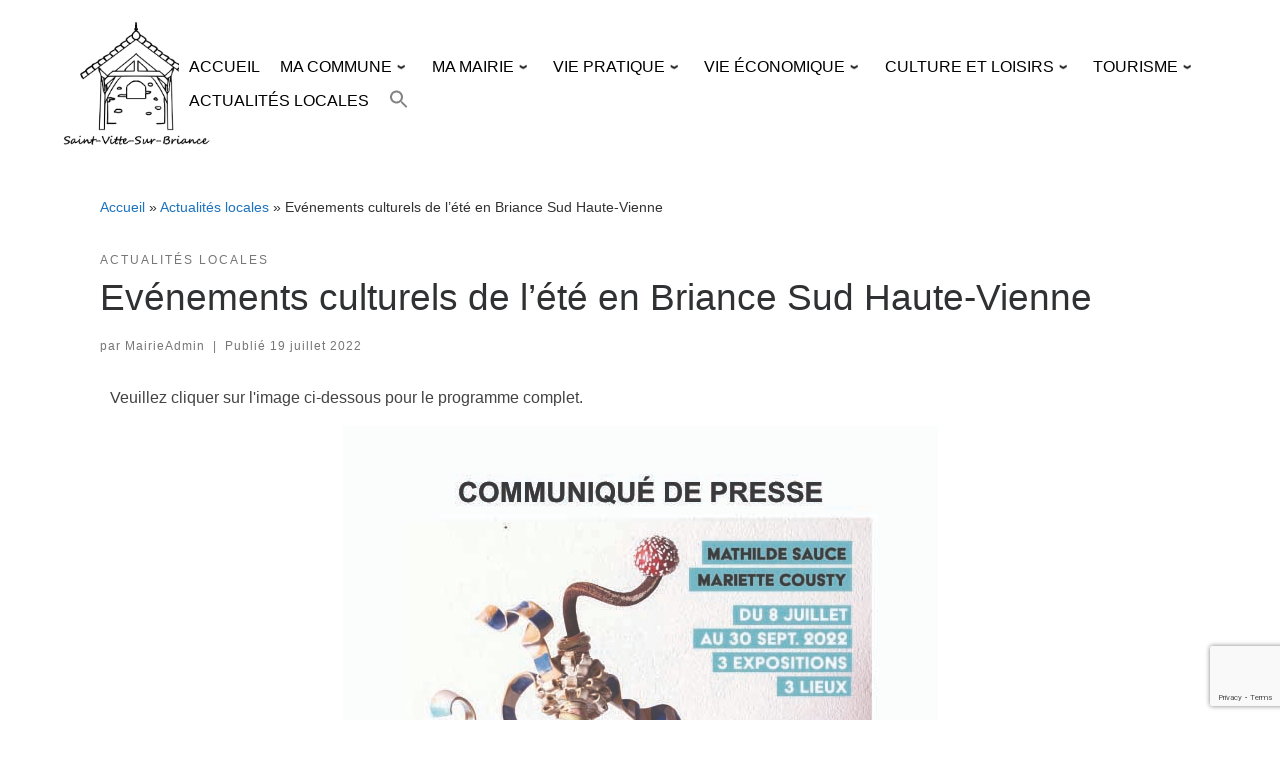

--- FILE ---
content_type: text/html; charset=utf-8
request_url: https://www.google.com/recaptcha/api2/anchor?ar=1&k=6LcbohUpAAAAALDmPAfOsqnTROtdvGHET792VO4r&co=aHR0cHM6Ly93d3cuc2FpbnR2aXR0ZXN1cmJyaWFuY2UuZnI6NDQz&hl=en&v=N67nZn4AqZkNcbeMu4prBgzg&size=invisible&anchor-ms=20000&execute-ms=30000&cb=epy1sksw9e7
body_size: 48724
content:
<!DOCTYPE HTML><html dir="ltr" lang="en"><head><meta http-equiv="Content-Type" content="text/html; charset=UTF-8">
<meta http-equiv="X-UA-Compatible" content="IE=edge">
<title>reCAPTCHA</title>
<style type="text/css">
/* cyrillic-ext */
@font-face {
  font-family: 'Roboto';
  font-style: normal;
  font-weight: 400;
  font-stretch: 100%;
  src: url(//fonts.gstatic.com/s/roboto/v48/KFO7CnqEu92Fr1ME7kSn66aGLdTylUAMa3GUBHMdazTgWw.woff2) format('woff2');
  unicode-range: U+0460-052F, U+1C80-1C8A, U+20B4, U+2DE0-2DFF, U+A640-A69F, U+FE2E-FE2F;
}
/* cyrillic */
@font-face {
  font-family: 'Roboto';
  font-style: normal;
  font-weight: 400;
  font-stretch: 100%;
  src: url(//fonts.gstatic.com/s/roboto/v48/KFO7CnqEu92Fr1ME7kSn66aGLdTylUAMa3iUBHMdazTgWw.woff2) format('woff2');
  unicode-range: U+0301, U+0400-045F, U+0490-0491, U+04B0-04B1, U+2116;
}
/* greek-ext */
@font-face {
  font-family: 'Roboto';
  font-style: normal;
  font-weight: 400;
  font-stretch: 100%;
  src: url(//fonts.gstatic.com/s/roboto/v48/KFO7CnqEu92Fr1ME7kSn66aGLdTylUAMa3CUBHMdazTgWw.woff2) format('woff2');
  unicode-range: U+1F00-1FFF;
}
/* greek */
@font-face {
  font-family: 'Roboto';
  font-style: normal;
  font-weight: 400;
  font-stretch: 100%;
  src: url(//fonts.gstatic.com/s/roboto/v48/KFO7CnqEu92Fr1ME7kSn66aGLdTylUAMa3-UBHMdazTgWw.woff2) format('woff2');
  unicode-range: U+0370-0377, U+037A-037F, U+0384-038A, U+038C, U+038E-03A1, U+03A3-03FF;
}
/* math */
@font-face {
  font-family: 'Roboto';
  font-style: normal;
  font-weight: 400;
  font-stretch: 100%;
  src: url(//fonts.gstatic.com/s/roboto/v48/KFO7CnqEu92Fr1ME7kSn66aGLdTylUAMawCUBHMdazTgWw.woff2) format('woff2');
  unicode-range: U+0302-0303, U+0305, U+0307-0308, U+0310, U+0312, U+0315, U+031A, U+0326-0327, U+032C, U+032F-0330, U+0332-0333, U+0338, U+033A, U+0346, U+034D, U+0391-03A1, U+03A3-03A9, U+03B1-03C9, U+03D1, U+03D5-03D6, U+03F0-03F1, U+03F4-03F5, U+2016-2017, U+2034-2038, U+203C, U+2040, U+2043, U+2047, U+2050, U+2057, U+205F, U+2070-2071, U+2074-208E, U+2090-209C, U+20D0-20DC, U+20E1, U+20E5-20EF, U+2100-2112, U+2114-2115, U+2117-2121, U+2123-214F, U+2190, U+2192, U+2194-21AE, U+21B0-21E5, U+21F1-21F2, U+21F4-2211, U+2213-2214, U+2216-22FF, U+2308-230B, U+2310, U+2319, U+231C-2321, U+2336-237A, U+237C, U+2395, U+239B-23B7, U+23D0, U+23DC-23E1, U+2474-2475, U+25AF, U+25B3, U+25B7, U+25BD, U+25C1, U+25CA, U+25CC, U+25FB, U+266D-266F, U+27C0-27FF, U+2900-2AFF, U+2B0E-2B11, U+2B30-2B4C, U+2BFE, U+3030, U+FF5B, U+FF5D, U+1D400-1D7FF, U+1EE00-1EEFF;
}
/* symbols */
@font-face {
  font-family: 'Roboto';
  font-style: normal;
  font-weight: 400;
  font-stretch: 100%;
  src: url(//fonts.gstatic.com/s/roboto/v48/KFO7CnqEu92Fr1ME7kSn66aGLdTylUAMaxKUBHMdazTgWw.woff2) format('woff2');
  unicode-range: U+0001-000C, U+000E-001F, U+007F-009F, U+20DD-20E0, U+20E2-20E4, U+2150-218F, U+2190, U+2192, U+2194-2199, U+21AF, U+21E6-21F0, U+21F3, U+2218-2219, U+2299, U+22C4-22C6, U+2300-243F, U+2440-244A, U+2460-24FF, U+25A0-27BF, U+2800-28FF, U+2921-2922, U+2981, U+29BF, U+29EB, U+2B00-2BFF, U+4DC0-4DFF, U+FFF9-FFFB, U+10140-1018E, U+10190-1019C, U+101A0, U+101D0-101FD, U+102E0-102FB, U+10E60-10E7E, U+1D2C0-1D2D3, U+1D2E0-1D37F, U+1F000-1F0FF, U+1F100-1F1AD, U+1F1E6-1F1FF, U+1F30D-1F30F, U+1F315, U+1F31C, U+1F31E, U+1F320-1F32C, U+1F336, U+1F378, U+1F37D, U+1F382, U+1F393-1F39F, U+1F3A7-1F3A8, U+1F3AC-1F3AF, U+1F3C2, U+1F3C4-1F3C6, U+1F3CA-1F3CE, U+1F3D4-1F3E0, U+1F3ED, U+1F3F1-1F3F3, U+1F3F5-1F3F7, U+1F408, U+1F415, U+1F41F, U+1F426, U+1F43F, U+1F441-1F442, U+1F444, U+1F446-1F449, U+1F44C-1F44E, U+1F453, U+1F46A, U+1F47D, U+1F4A3, U+1F4B0, U+1F4B3, U+1F4B9, U+1F4BB, U+1F4BF, U+1F4C8-1F4CB, U+1F4D6, U+1F4DA, U+1F4DF, U+1F4E3-1F4E6, U+1F4EA-1F4ED, U+1F4F7, U+1F4F9-1F4FB, U+1F4FD-1F4FE, U+1F503, U+1F507-1F50B, U+1F50D, U+1F512-1F513, U+1F53E-1F54A, U+1F54F-1F5FA, U+1F610, U+1F650-1F67F, U+1F687, U+1F68D, U+1F691, U+1F694, U+1F698, U+1F6AD, U+1F6B2, U+1F6B9-1F6BA, U+1F6BC, U+1F6C6-1F6CF, U+1F6D3-1F6D7, U+1F6E0-1F6EA, U+1F6F0-1F6F3, U+1F6F7-1F6FC, U+1F700-1F7FF, U+1F800-1F80B, U+1F810-1F847, U+1F850-1F859, U+1F860-1F887, U+1F890-1F8AD, U+1F8B0-1F8BB, U+1F8C0-1F8C1, U+1F900-1F90B, U+1F93B, U+1F946, U+1F984, U+1F996, U+1F9E9, U+1FA00-1FA6F, U+1FA70-1FA7C, U+1FA80-1FA89, U+1FA8F-1FAC6, U+1FACE-1FADC, U+1FADF-1FAE9, U+1FAF0-1FAF8, U+1FB00-1FBFF;
}
/* vietnamese */
@font-face {
  font-family: 'Roboto';
  font-style: normal;
  font-weight: 400;
  font-stretch: 100%;
  src: url(//fonts.gstatic.com/s/roboto/v48/KFO7CnqEu92Fr1ME7kSn66aGLdTylUAMa3OUBHMdazTgWw.woff2) format('woff2');
  unicode-range: U+0102-0103, U+0110-0111, U+0128-0129, U+0168-0169, U+01A0-01A1, U+01AF-01B0, U+0300-0301, U+0303-0304, U+0308-0309, U+0323, U+0329, U+1EA0-1EF9, U+20AB;
}
/* latin-ext */
@font-face {
  font-family: 'Roboto';
  font-style: normal;
  font-weight: 400;
  font-stretch: 100%;
  src: url(//fonts.gstatic.com/s/roboto/v48/KFO7CnqEu92Fr1ME7kSn66aGLdTylUAMa3KUBHMdazTgWw.woff2) format('woff2');
  unicode-range: U+0100-02BA, U+02BD-02C5, U+02C7-02CC, U+02CE-02D7, U+02DD-02FF, U+0304, U+0308, U+0329, U+1D00-1DBF, U+1E00-1E9F, U+1EF2-1EFF, U+2020, U+20A0-20AB, U+20AD-20C0, U+2113, U+2C60-2C7F, U+A720-A7FF;
}
/* latin */
@font-face {
  font-family: 'Roboto';
  font-style: normal;
  font-weight: 400;
  font-stretch: 100%;
  src: url(//fonts.gstatic.com/s/roboto/v48/KFO7CnqEu92Fr1ME7kSn66aGLdTylUAMa3yUBHMdazQ.woff2) format('woff2');
  unicode-range: U+0000-00FF, U+0131, U+0152-0153, U+02BB-02BC, U+02C6, U+02DA, U+02DC, U+0304, U+0308, U+0329, U+2000-206F, U+20AC, U+2122, U+2191, U+2193, U+2212, U+2215, U+FEFF, U+FFFD;
}
/* cyrillic-ext */
@font-face {
  font-family: 'Roboto';
  font-style: normal;
  font-weight: 500;
  font-stretch: 100%;
  src: url(//fonts.gstatic.com/s/roboto/v48/KFO7CnqEu92Fr1ME7kSn66aGLdTylUAMa3GUBHMdazTgWw.woff2) format('woff2');
  unicode-range: U+0460-052F, U+1C80-1C8A, U+20B4, U+2DE0-2DFF, U+A640-A69F, U+FE2E-FE2F;
}
/* cyrillic */
@font-face {
  font-family: 'Roboto';
  font-style: normal;
  font-weight: 500;
  font-stretch: 100%;
  src: url(//fonts.gstatic.com/s/roboto/v48/KFO7CnqEu92Fr1ME7kSn66aGLdTylUAMa3iUBHMdazTgWw.woff2) format('woff2');
  unicode-range: U+0301, U+0400-045F, U+0490-0491, U+04B0-04B1, U+2116;
}
/* greek-ext */
@font-face {
  font-family: 'Roboto';
  font-style: normal;
  font-weight: 500;
  font-stretch: 100%;
  src: url(//fonts.gstatic.com/s/roboto/v48/KFO7CnqEu92Fr1ME7kSn66aGLdTylUAMa3CUBHMdazTgWw.woff2) format('woff2');
  unicode-range: U+1F00-1FFF;
}
/* greek */
@font-face {
  font-family: 'Roboto';
  font-style: normal;
  font-weight: 500;
  font-stretch: 100%;
  src: url(//fonts.gstatic.com/s/roboto/v48/KFO7CnqEu92Fr1ME7kSn66aGLdTylUAMa3-UBHMdazTgWw.woff2) format('woff2');
  unicode-range: U+0370-0377, U+037A-037F, U+0384-038A, U+038C, U+038E-03A1, U+03A3-03FF;
}
/* math */
@font-face {
  font-family: 'Roboto';
  font-style: normal;
  font-weight: 500;
  font-stretch: 100%;
  src: url(//fonts.gstatic.com/s/roboto/v48/KFO7CnqEu92Fr1ME7kSn66aGLdTylUAMawCUBHMdazTgWw.woff2) format('woff2');
  unicode-range: U+0302-0303, U+0305, U+0307-0308, U+0310, U+0312, U+0315, U+031A, U+0326-0327, U+032C, U+032F-0330, U+0332-0333, U+0338, U+033A, U+0346, U+034D, U+0391-03A1, U+03A3-03A9, U+03B1-03C9, U+03D1, U+03D5-03D6, U+03F0-03F1, U+03F4-03F5, U+2016-2017, U+2034-2038, U+203C, U+2040, U+2043, U+2047, U+2050, U+2057, U+205F, U+2070-2071, U+2074-208E, U+2090-209C, U+20D0-20DC, U+20E1, U+20E5-20EF, U+2100-2112, U+2114-2115, U+2117-2121, U+2123-214F, U+2190, U+2192, U+2194-21AE, U+21B0-21E5, U+21F1-21F2, U+21F4-2211, U+2213-2214, U+2216-22FF, U+2308-230B, U+2310, U+2319, U+231C-2321, U+2336-237A, U+237C, U+2395, U+239B-23B7, U+23D0, U+23DC-23E1, U+2474-2475, U+25AF, U+25B3, U+25B7, U+25BD, U+25C1, U+25CA, U+25CC, U+25FB, U+266D-266F, U+27C0-27FF, U+2900-2AFF, U+2B0E-2B11, U+2B30-2B4C, U+2BFE, U+3030, U+FF5B, U+FF5D, U+1D400-1D7FF, U+1EE00-1EEFF;
}
/* symbols */
@font-face {
  font-family: 'Roboto';
  font-style: normal;
  font-weight: 500;
  font-stretch: 100%;
  src: url(//fonts.gstatic.com/s/roboto/v48/KFO7CnqEu92Fr1ME7kSn66aGLdTylUAMaxKUBHMdazTgWw.woff2) format('woff2');
  unicode-range: U+0001-000C, U+000E-001F, U+007F-009F, U+20DD-20E0, U+20E2-20E4, U+2150-218F, U+2190, U+2192, U+2194-2199, U+21AF, U+21E6-21F0, U+21F3, U+2218-2219, U+2299, U+22C4-22C6, U+2300-243F, U+2440-244A, U+2460-24FF, U+25A0-27BF, U+2800-28FF, U+2921-2922, U+2981, U+29BF, U+29EB, U+2B00-2BFF, U+4DC0-4DFF, U+FFF9-FFFB, U+10140-1018E, U+10190-1019C, U+101A0, U+101D0-101FD, U+102E0-102FB, U+10E60-10E7E, U+1D2C0-1D2D3, U+1D2E0-1D37F, U+1F000-1F0FF, U+1F100-1F1AD, U+1F1E6-1F1FF, U+1F30D-1F30F, U+1F315, U+1F31C, U+1F31E, U+1F320-1F32C, U+1F336, U+1F378, U+1F37D, U+1F382, U+1F393-1F39F, U+1F3A7-1F3A8, U+1F3AC-1F3AF, U+1F3C2, U+1F3C4-1F3C6, U+1F3CA-1F3CE, U+1F3D4-1F3E0, U+1F3ED, U+1F3F1-1F3F3, U+1F3F5-1F3F7, U+1F408, U+1F415, U+1F41F, U+1F426, U+1F43F, U+1F441-1F442, U+1F444, U+1F446-1F449, U+1F44C-1F44E, U+1F453, U+1F46A, U+1F47D, U+1F4A3, U+1F4B0, U+1F4B3, U+1F4B9, U+1F4BB, U+1F4BF, U+1F4C8-1F4CB, U+1F4D6, U+1F4DA, U+1F4DF, U+1F4E3-1F4E6, U+1F4EA-1F4ED, U+1F4F7, U+1F4F9-1F4FB, U+1F4FD-1F4FE, U+1F503, U+1F507-1F50B, U+1F50D, U+1F512-1F513, U+1F53E-1F54A, U+1F54F-1F5FA, U+1F610, U+1F650-1F67F, U+1F687, U+1F68D, U+1F691, U+1F694, U+1F698, U+1F6AD, U+1F6B2, U+1F6B9-1F6BA, U+1F6BC, U+1F6C6-1F6CF, U+1F6D3-1F6D7, U+1F6E0-1F6EA, U+1F6F0-1F6F3, U+1F6F7-1F6FC, U+1F700-1F7FF, U+1F800-1F80B, U+1F810-1F847, U+1F850-1F859, U+1F860-1F887, U+1F890-1F8AD, U+1F8B0-1F8BB, U+1F8C0-1F8C1, U+1F900-1F90B, U+1F93B, U+1F946, U+1F984, U+1F996, U+1F9E9, U+1FA00-1FA6F, U+1FA70-1FA7C, U+1FA80-1FA89, U+1FA8F-1FAC6, U+1FACE-1FADC, U+1FADF-1FAE9, U+1FAF0-1FAF8, U+1FB00-1FBFF;
}
/* vietnamese */
@font-face {
  font-family: 'Roboto';
  font-style: normal;
  font-weight: 500;
  font-stretch: 100%;
  src: url(//fonts.gstatic.com/s/roboto/v48/KFO7CnqEu92Fr1ME7kSn66aGLdTylUAMa3OUBHMdazTgWw.woff2) format('woff2');
  unicode-range: U+0102-0103, U+0110-0111, U+0128-0129, U+0168-0169, U+01A0-01A1, U+01AF-01B0, U+0300-0301, U+0303-0304, U+0308-0309, U+0323, U+0329, U+1EA0-1EF9, U+20AB;
}
/* latin-ext */
@font-face {
  font-family: 'Roboto';
  font-style: normal;
  font-weight: 500;
  font-stretch: 100%;
  src: url(//fonts.gstatic.com/s/roboto/v48/KFO7CnqEu92Fr1ME7kSn66aGLdTylUAMa3KUBHMdazTgWw.woff2) format('woff2');
  unicode-range: U+0100-02BA, U+02BD-02C5, U+02C7-02CC, U+02CE-02D7, U+02DD-02FF, U+0304, U+0308, U+0329, U+1D00-1DBF, U+1E00-1E9F, U+1EF2-1EFF, U+2020, U+20A0-20AB, U+20AD-20C0, U+2113, U+2C60-2C7F, U+A720-A7FF;
}
/* latin */
@font-face {
  font-family: 'Roboto';
  font-style: normal;
  font-weight: 500;
  font-stretch: 100%;
  src: url(//fonts.gstatic.com/s/roboto/v48/KFO7CnqEu92Fr1ME7kSn66aGLdTylUAMa3yUBHMdazQ.woff2) format('woff2');
  unicode-range: U+0000-00FF, U+0131, U+0152-0153, U+02BB-02BC, U+02C6, U+02DA, U+02DC, U+0304, U+0308, U+0329, U+2000-206F, U+20AC, U+2122, U+2191, U+2193, U+2212, U+2215, U+FEFF, U+FFFD;
}
/* cyrillic-ext */
@font-face {
  font-family: 'Roboto';
  font-style: normal;
  font-weight: 900;
  font-stretch: 100%;
  src: url(//fonts.gstatic.com/s/roboto/v48/KFO7CnqEu92Fr1ME7kSn66aGLdTylUAMa3GUBHMdazTgWw.woff2) format('woff2');
  unicode-range: U+0460-052F, U+1C80-1C8A, U+20B4, U+2DE0-2DFF, U+A640-A69F, U+FE2E-FE2F;
}
/* cyrillic */
@font-face {
  font-family: 'Roboto';
  font-style: normal;
  font-weight: 900;
  font-stretch: 100%;
  src: url(//fonts.gstatic.com/s/roboto/v48/KFO7CnqEu92Fr1ME7kSn66aGLdTylUAMa3iUBHMdazTgWw.woff2) format('woff2');
  unicode-range: U+0301, U+0400-045F, U+0490-0491, U+04B0-04B1, U+2116;
}
/* greek-ext */
@font-face {
  font-family: 'Roboto';
  font-style: normal;
  font-weight: 900;
  font-stretch: 100%;
  src: url(//fonts.gstatic.com/s/roboto/v48/KFO7CnqEu92Fr1ME7kSn66aGLdTylUAMa3CUBHMdazTgWw.woff2) format('woff2');
  unicode-range: U+1F00-1FFF;
}
/* greek */
@font-face {
  font-family: 'Roboto';
  font-style: normal;
  font-weight: 900;
  font-stretch: 100%;
  src: url(//fonts.gstatic.com/s/roboto/v48/KFO7CnqEu92Fr1ME7kSn66aGLdTylUAMa3-UBHMdazTgWw.woff2) format('woff2');
  unicode-range: U+0370-0377, U+037A-037F, U+0384-038A, U+038C, U+038E-03A1, U+03A3-03FF;
}
/* math */
@font-face {
  font-family: 'Roboto';
  font-style: normal;
  font-weight: 900;
  font-stretch: 100%;
  src: url(//fonts.gstatic.com/s/roboto/v48/KFO7CnqEu92Fr1ME7kSn66aGLdTylUAMawCUBHMdazTgWw.woff2) format('woff2');
  unicode-range: U+0302-0303, U+0305, U+0307-0308, U+0310, U+0312, U+0315, U+031A, U+0326-0327, U+032C, U+032F-0330, U+0332-0333, U+0338, U+033A, U+0346, U+034D, U+0391-03A1, U+03A3-03A9, U+03B1-03C9, U+03D1, U+03D5-03D6, U+03F0-03F1, U+03F4-03F5, U+2016-2017, U+2034-2038, U+203C, U+2040, U+2043, U+2047, U+2050, U+2057, U+205F, U+2070-2071, U+2074-208E, U+2090-209C, U+20D0-20DC, U+20E1, U+20E5-20EF, U+2100-2112, U+2114-2115, U+2117-2121, U+2123-214F, U+2190, U+2192, U+2194-21AE, U+21B0-21E5, U+21F1-21F2, U+21F4-2211, U+2213-2214, U+2216-22FF, U+2308-230B, U+2310, U+2319, U+231C-2321, U+2336-237A, U+237C, U+2395, U+239B-23B7, U+23D0, U+23DC-23E1, U+2474-2475, U+25AF, U+25B3, U+25B7, U+25BD, U+25C1, U+25CA, U+25CC, U+25FB, U+266D-266F, U+27C0-27FF, U+2900-2AFF, U+2B0E-2B11, U+2B30-2B4C, U+2BFE, U+3030, U+FF5B, U+FF5D, U+1D400-1D7FF, U+1EE00-1EEFF;
}
/* symbols */
@font-face {
  font-family: 'Roboto';
  font-style: normal;
  font-weight: 900;
  font-stretch: 100%;
  src: url(//fonts.gstatic.com/s/roboto/v48/KFO7CnqEu92Fr1ME7kSn66aGLdTylUAMaxKUBHMdazTgWw.woff2) format('woff2');
  unicode-range: U+0001-000C, U+000E-001F, U+007F-009F, U+20DD-20E0, U+20E2-20E4, U+2150-218F, U+2190, U+2192, U+2194-2199, U+21AF, U+21E6-21F0, U+21F3, U+2218-2219, U+2299, U+22C4-22C6, U+2300-243F, U+2440-244A, U+2460-24FF, U+25A0-27BF, U+2800-28FF, U+2921-2922, U+2981, U+29BF, U+29EB, U+2B00-2BFF, U+4DC0-4DFF, U+FFF9-FFFB, U+10140-1018E, U+10190-1019C, U+101A0, U+101D0-101FD, U+102E0-102FB, U+10E60-10E7E, U+1D2C0-1D2D3, U+1D2E0-1D37F, U+1F000-1F0FF, U+1F100-1F1AD, U+1F1E6-1F1FF, U+1F30D-1F30F, U+1F315, U+1F31C, U+1F31E, U+1F320-1F32C, U+1F336, U+1F378, U+1F37D, U+1F382, U+1F393-1F39F, U+1F3A7-1F3A8, U+1F3AC-1F3AF, U+1F3C2, U+1F3C4-1F3C6, U+1F3CA-1F3CE, U+1F3D4-1F3E0, U+1F3ED, U+1F3F1-1F3F3, U+1F3F5-1F3F7, U+1F408, U+1F415, U+1F41F, U+1F426, U+1F43F, U+1F441-1F442, U+1F444, U+1F446-1F449, U+1F44C-1F44E, U+1F453, U+1F46A, U+1F47D, U+1F4A3, U+1F4B0, U+1F4B3, U+1F4B9, U+1F4BB, U+1F4BF, U+1F4C8-1F4CB, U+1F4D6, U+1F4DA, U+1F4DF, U+1F4E3-1F4E6, U+1F4EA-1F4ED, U+1F4F7, U+1F4F9-1F4FB, U+1F4FD-1F4FE, U+1F503, U+1F507-1F50B, U+1F50D, U+1F512-1F513, U+1F53E-1F54A, U+1F54F-1F5FA, U+1F610, U+1F650-1F67F, U+1F687, U+1F68D, U+1F691, U+1F694, U+1F698, U+1F6AD, U+1F6B2, U+1F6B9-1F6BA, U+1F6BC, U+1F6C6-1F6CF, U+1F6D3-1F6D7, U+1F6E0-1F6EA, U+1F6F0-1F6F3, U+1F6F7-1F6FC, U+1F700-1F7FF, U+1F800-1F80B, U+1F810-1F847, U+1F850-1F859, U+1F860-1F887, U+1F890-1F8AD, U+1F8B0-1F8BB, U+1F8C0-1F8C1, U+1F900-1F90B, U+1F93B, U+1F946, U+1F984, U+1F996, U+1F9E9, U+1FA00-1FA6F, U+1FA70-1FA7C, U+1FA80-1FA89, U+1FA8F-1FAC6, U+1FACE-1FADC, U+1FADF-1FAE9, U+1FAF0-1FAF8, U+1FB00-1FBFF;
}
/* vietnamese */
@font-face {
  font-family: 'Roboto';
  font-style: normal;
  font-weight: 900;
  font-stretch: 100%;
  src: url(//fonts.gstatic.com/s/roboto/v48/KFO7CnqEu92Fr1ME7kSn66aGLdTylUAMa3OUBHMdazTgWw.woff2) format('woff2');
  unicode-range: U+0102-0103, U+0110-0111, U+0128-0129, U+0168-0169, U+01A0-01A1, U+01AF-01B0, U+0300-0301, U+0303-0304, U+0308-0309, U+0323, U+0329, U+1EA0-1EF9, U+20AB;
}
/* latin-ext */
@font-face {
  font-family: 'Roboto';
  font-style: normal;
  font-weight: 900;
  font-stretch: 100%;
  src: url(//fonts.gstatic.com/s/roboto/v48/KFO7CnqEu92Fr1ME7kSn66aGLdTylUAMa3KUBHMdazTgWw.woff2) format('woff2');
  unicode-range: U+0100-02BA, U+02BD-02C5, U+02C7-02CC, U+02CE-02D7, U+02DD-02FF, U+0304, U+0308, U+0329, U+1D00-1DBF, U+1E00-1E9F, U+1EF2-1EFF, U+2020, U+20A0-20AB, U+20AD-20C0, U+2113, U+2C60-2C7F, U+A720-A7FF;
}
/* latin */
@font-face {
  font-family: 'Roboto';
  font-style: normal;
  font-weight: 900;
  font-stretch: 100%;
  src: url(//fonts.gstatic.com/s/roboto/v48/KFO7CnqEu92Fr1ME7kSn66aGLdTylUAMa3yUBHMdazQ.woff2) format('woff2');
  unicode-range: U+0000-00FF, U+0131, U+0152-0153, U+02BB-02BC, U+02C6, U+02DA, U+02DC, U+0304, U+0308, U+0329, U+2000-206F, U+20AC, U+2122, U+2191, U+2193, U+2212, U+2215, U+FEFF, U+FFFD;
}

</style>
<link rel="stylesheet" type="text/css" href="https://www.gstatic.com/recaptcha/releases/N67nZn4AqZkNcbeMu4prBgzg/styles__ltr.css">
<script nonce="5WHyxiRN7ZGQ_LBj11Dcpg" type="text/javascript">window['__recaptcha_api'] = 'https://www.google.com/recaptcha/api2/';</script>
<script type="text/javascript" src="https://www.gstatic.com/recaptcha/releases/N67nZn4AqZkNcbeMu4prBgzg/recaptcha__en.js" nonce="5WHyxiRN7ZGQ_LBj11Dcpg">
      
    </script></head>
<body><div id="rc-anchor-alert" class="rc-anchor-alert"></div>
<input type="hidden" id="recaptcha-token" value="[base64]">
<script type="text/javascript" nonce="5WHyxiRN7ZGQ_LBj11Dcpg">
      recaptcha.anchor.Main.init("[\x22ainput\x22,[\x22bgdata\x22,\x22\x22,\[base64]/[base64]/[base64]/bmV3IHJbeF0oY1swXSk6RT09Mj9uZXcgclt4XShjWzBdLGNbMV0pOkU9PTM/bmV3IHJbeF0oY1swXSxjWzFdLGNbMl0pOkU9PTQ/[base64]/[base64]/[base64]/[base64]/[base64]/[base64]/[base64]/[base64]\x22,\[base64]\\u003d\x22,\x22V8Ouwp3CrFZ1a8K1wrzCqMOnT8O3S8OBfXDDg8K8wqQOw4RHwqxZacO0w59rw6PCvcKSHMKdL0rCn8KKwozDi8KnR8OZCcOlw44LwpI5XFg5wpzDocOBwpDCph3DmMOvw5pSw5nDvkzCggZ/BsOLwrXDmAx7M2PCo3YpFsKGIMK6CcKqF0rDtC1QwrHCrcOwBFbCr2UNYMOhHcKZwr8TcW3DoANwwq/CnTp5wp/DkBw6Q8KhRMOZHmPCucO9wpzDtyzDunM3C8ONw53DgcO9LybClMKeBsO1w7AuRlzDg3sKw7TDsX0ww5x3wqVkwrHCqcK3wp7CiRAwwqjDtTsHEcKvPAMyX8OhCXtlwp8Qw4wSMTvDr2PClcOgw5N/w6nDnMOZw6BGw6F8w4hGwrXCisOWcMOsJANaHxvChcKXwr8nwpvDjMKLwo0CThFsXVU0w6FdSMOWw5UqfsKTUzlEwojCusOcw4XDrkdrwrgDwrjCoQ7DvB11NMKqw5nDqsKcwrxPGh3DuiLDnsKFwpRXwrQlw6VIwr8iwpslaBDCtQJxZjcyMMKKTEjDksO3KW/CoXMbAGRyw441wrDCoiEkwogUERrCnzVhw5TDuTVmw4jDvVHDjwksPsOnw6/DhmU/woHDjm9Nw6p/[base64]/Cn8KiBMOkPsKBw7h5Q2jCtA3Cllpdwqx6CsKiw47DvsKjAcKnSkLDs8OOScOEHsKBFUPCscOvw6jCqjzDqQVfwogoasKIwoAAw6HCtsOpCRDCv8OwwoEBPQxEw6Ewdg1Aw6RPdcOXwpzDscOsa3AfCg7Dp8KQw5nDhEnCo8OeWsKIKH/DvMKQGVDCuDNmJSVib8KTwr/[base64]/w6dgwqLDv8OdwpTCmhM3M8KSwrjCqMKIT8KyRjbDlB7Dk2jCq8O2TMKBw40mwp/DsDUFwrFEworCkDg9w5rDhxzDm8O6wpzDhMOqA8KgXE9ew5rDmBA/DsKiwrwiwot0wpJ/ChUCf8KTwqBSFBVOw6xNw6bCnXgYfcOrKyUTKmHCrkPDjhZ1wpxXw6nDmMOiHcK2ASpgZ8OMIsOOwpMvwpVFODPDhBdPIMKEaE7Dgy7Dh8OCwp4OYcKgZMOWwoNmwrxJw47DvzFEwocLwodPYcOcNVVyw4TCusKSLy/Dk8Olw650wp1ewq40XXPCjnrDiHLDig8nMjNwZcKFBsK5w4YoCTjDvMK/[base64]/[base64]/[base64]/DoMOqw5ofw7LDqETCo8Kkwr/DpxHDugEnw70CPFvDhGZ6w4XDg2HCoTXCmcOvwozCs8KSJsKnwo5gwrAJWkpeeXVpw69Jw4/DhXHDtsONwrDDusKlwoDDnsKzZXd3MQQ2AGpAXkDDtMKBwqMPw6toEsKSTcOzw7PCvcOUGcO7wpzCr3kiCsOuN0PCt0E8w7LDrS7CpUcYaMOOw7cnw53CmRxNGxHDrMKow6EmIsK3w5LDhMOpfcONwpEAdDfCsk/Dhhlfw4HCrVUUXMKDB3XDtCZEwr5ZeMKhIMKuOMOSXkQ/w60vw5JgwrYXw5phw7fDtSEfdE4DNMKFw7BGOsKjwpbDv8OyTsKzw57DjydCMMORM8KjVVzDkhRQwrcaw6zDpWRQEEFCw5PCim0hwrRzR8OAPcO8OicXOiRPwpLCnFRewpjCkE/CmUvDtcKNfHTCqH1zMcOvwrJUw74CLMO/MA8ofsOyYcKsw7pXw5sTYwlHX8Olw6vCkcOBA8KeHhPCo8K/ZcK0wqrDs8O5w7ZKw5/DisOKwqZKASRgw6rCgsOjaFrDjsOKfsODwr5zXsOFF28PYSvDp8K5CMKswpPCsMKJPGnCqDfDjmjCqjtrZMOPFcKfwr/[base64]/[base64]/DpGByHkTCq8O3w4XCscO/[base64]/DlcKMfcOWw7oaVcO5BcOBw5FUw6kYwo/[base64]/wr7CgUvDhivDicOsTcKNbV5CwrIQEBx3KcKIw5gXM8Oow5XCr8OMP1tldcKgwrDCm25cwp3CuCHCtiI4w4phEQMawpjDrmdjZ2HCvxRHw6/DrwzCpmARw5BwEsOKwoPDmULDvsKQw5ZVwqrCokwUwr5vdsOqZ8KtbcKtY1vDiitdIVAVA8O2Pygow5/[base64]/CgNGwo3DrCcAWUVkHhDDhUbDkgNoOhvCsMO7w6VOXMK1OjxCw4xmdsKxwrM8w7nCii9cWcOBwoFnfsKQwognHE9Xw4hNwoIww7LDu8K4w4zDmVddw4wnw6jDjh9lQcOowqpJcMKNJnDCpjjDg342X8KRY3fCmwxyBsK3OcKaw4jCpQHDvk0swpcxwr9Cw4Nqw7/DjMOLw4fDucK/ZQXDu30vGURIDjhDwpEYwoEkwrBZwpFUHBzCtDzCusKrwok/w6V4w5XCs3ocwpnCtynCmMOJw6bCg3zDnz/CkMOkCjlMDcOIw5N4wq7DpMKgwpAzwqFrw4ssZcKyw6jCqMOSD3DDk8OvwrduwpnCimshwqnDtMKEGAc1BC7ChgVhWMOGS1rDtMKhwqLCvhPDmMOPwpXCi8Otwq8BbsKWccK5AsOHwr/DuUJrwrkGwqXCrn9jEcKKcMKtVx7ChXNFFsKawpTDhsOaNyE7fh7CphvDvXDDmG5nPcO8W8KmUmXCjyfCuyXDsCLDtMOqZMO0wpTCkcOFwpJnODnDscOcN8O7wpLCu8K6OMKiUHZXfG3Cr8OwEsKuXlUuw4FYw7/DthRuw4vDi8K2wpY/w4QmCn8yXgl5wodjwrHCpHkpacKjw7bCvQAiDiDDoAB/AMOTbcO6VxHCk8OEwpI4NMKILA1xw7N5w7vChMOMFRXDqmXDp8KHN0gAw6TCj8Krw5nCu8Kxwr/[base64]/Cs8OGBsKMwrfCrQJ9wqk/Wy7CosKRw4DCi8KEDMOGQ3vDk8OBfD3Dk2/Dv8KZw4gPKsKdw63DkH7Dg8KdZylBEcKIT8KpwrbCscKHwp8Mw7DDlFcFwobDgsK2w7QAN8OXU8O3QnbCl8KZIsKAwqciGXw8XcKtw5NBw7hWQsKaMsKIw6HCmy3Cg8KBFsOkRlXDssO8TcK6M8Ocw6NmwojCksO6Zg46QcOAcRsAw4xiwpZjVzELZMO/TUFDWcKUMivDu3bCqMKEw7dnwq3ClcKGw5/CtsKyIC0Iw7NaNMKyBCXChcKDw6NfIA09woHDpRjCqjAZHMObwrNNwqVOQcK+YcO1wpXDgnlpdiIOfmzDhHvCn3XCmsOhwp7Dg8KQHcKHAVZCwpvDhScIKcK/w6bCkE8pKl3CpQ9uwoNGCMKpDCnDn8O4UcKsaSMnaA0fHsOTCTLDj8O9w6gkMls5woHCrG9Hwr3DssOuTjUcWS1Iw6tKwoTCksOfw6PCkRXCscOoCMOgw5HCtxLDl2zDig5FYsOfQSnDm8KeMMOdw5kKwrzDmGXChcKmw4Vuw4xiwrzDnlt7UMOgH3AmwoRLw5ocwr/CrQYoKcK/w7xVwq/Du8Oew4LCiw8IFDHDpcK7woZmw4nCgSp6QMO+X8KFw5tbwq0OYVvDj8OfwoTDmQJuw5nChGI3w6jDjko/[base64]/[base64]/wofCksOHORhrGDPDisOHw7lFAsKzwobDk8OJHcKbWMOlD8KQGgzChsKTwrbDhcOxJTYHcBXCsHFnwqvCljHCrsOfHsOeD8O/cmhXKMKaw7TDkMOzw4UNKcO8WsKUeMKjDMKKwq9mwogMw67DkXEzwoHDglBvwqvDrBN1w7bCiExCaHdcf8Krwrs1EcKVY8OLVcOED8OcZHQpwo1lDyDDtcOkwq/DlFbCj084w5B0H8OeJsKwwoTDt0lFccOew67CoTkow7XDlMOowrRIw7TCisKSEAnDicOSA2N/w4fDk8Kfw7wHwrkUw6LDswZFwqPDn2B5w6HCn8KVOsKAwoYgVsKnwpJdw78xw6rDqcO9w4dPG8OBw6vCgsKLw71owqLCh8OIw67DuVfCmhonNQrCmE1Afm0BG8OnIsOnw7oVw4BewpzDt0wkwr0wwp7DmCbCgMKJwqTDlcOiEcK4w6J5w7dAG0Q6L8O/w6BDw4HDicKNw63CrTLDnsKkCDJbEcOGCiEYQzQfCgfDtB4DwqfCiUMmOcKjEcO/w6jClV7CnG0nwok3b8OcAittw7QjQFDDiMK1wpNaw5BkJlHDtXpTUsKSw4xhGsO4OlHCq8O4woHDrnjDg8OpwrFpw5Rsc8OMbcKYw6rDtMKoZR3CoMONw47Ch8KSNSfCsgrDuhRZwpgdwqnCmsOiS2DDj3fCmcOrKG/CrMOWwpZFCMOew4o/[base64]/Ctn1ga2/[base64]/CsMO4NEJBF1fDncK2SzMcwqrCvibCo8KfwqJADgF9w6oXdsKqXMOdwrAAwo8iRMKFw6vClMKVRcO0wpU1EXvDvyhIGcOfJD3ChkN4wrzCiH5Uw54GGMOKb0LCu3nCt8OZZCvChlQQwp13bsK5FcKTVVclf0zCkkfCpcK8E1TCh2fDpUJXAcOzw5U6w6/Cv8KRCgY1Bko3IMOnw4zDmMO0wprDtn5kw6crTX/[base64]/CicK3w4UPZcOjwoHDvsO5w7rCrsKewqjDm3DCgQLDosK5egLCicONWEDDpcOtw7rDt3jDucK3QxDCuMKUPMK/[base64]/Crkxjw57Dn8KBMMK3VmPChnfDtXFfw5trwpYxI8Ojclp2wqzCu8OZwr7DvcOewonChMKdJ8KwO8KbwobCiMOCwrLDscKVdcO5wpMJw5xwfsOwwqnCtMOyw73CrMKJwoPCjlR0w5bCtiRUDAjDsRzCvCgjwp/CocOQacOqwr3DjMKxw5QvcBXDkUbCs8Ovw7DDpy5Nwp0kX8O3w7/CmcKqw4DCv8KaI8OADsK5w5/DkcK3w5TChgrCsnk+w5fCqirCj1Bmw6DCsBZYwrHDhUZZwoDCgEjDnUDDs8K5P8OyLsKdasKaw6AqwqrDkXbDr8O4wqEzwp8hZVBWwrFfLSouwqAlwrhww54Lw5nCpcOFZ8OUwojDucObMsO/NlFyMcKqIBPDkUjDiT7Cn8KtG8OrCcKlw41Mw6HCukTDvcOVwrPDkcK8fXpKwqAawq7Ds8K7wqEREXV6RMKPbQXCssO7aXHDh8KWSMO6cX/DnnUhQ8KVwrDCtDXDoMKqZ1kdwqMiw5gCwrJLHwZMwq9fwpnDuUl/W8OUSMKYw58YQkQ4IRLCgAUCwoHDtnrDiMORaUTDjMOiI8O7w4nDtsOgBsOZHMOOHU/Cp8OsLXFbw5cmAcOSPcO0wp3DoTsUBUnDoRIvwotEw44PXjZoO8KaZMOZwpwOw55zw59aRcOUwpRzwoFEeMK5M8KZwqwFw5rCkMOEGSQVRynCu8KMwoHCl8OPw6DDoMKzwoBlK0jDrMOBRMOtw7TDrAp9fcK8w6kULX3Ck8OdwpPDhSjDncOqM2/DuQjCqmZDBMOKGiTDlcOZw70rwr3DiWQQEHcgMcO2woUMdcKaw7Y4dF3CvcKxUHjDjMOiw6pQw5fDgcKHw59+RC4Dw4fCsmhfw6ZOfx4jw6TDlsOQw4fDjcKHw7YwwpDCtBIDwqLCvcK/OMOIw6JLR8OEAh/[base64]/[base64]/[base64]/w7HDrEvDjcKuwoPDvE5ew67DncKiJsOuK8KVaXJNB8KaMzxuCgvCvGlTw7V/IgtcDcOSw53Do3/Dpx7DsMOSHMOUQMOAwr7CnMKdwonCjG0gw5BUw68JS2QewprDrcK7JWYTVMO1wqJjXcK1wq/CnzLDlMKKEsKPMsKWScKOW8K9w7xRw60Iw6hMw6gEwr1IKyfDiVTCr054wrMGw7IWfwPCrsO2w4HCk8O0KDfDhSPDk8OmwrDCtBUWw7/Di8KwaMKKHcOTw6/Do0tRw5TCrSfDusKRwoPCi8O6V8KPMD12w4bCikZ+wr47wpdTO1BOUn3DrsOlw7dJbyoIw6fCgDLCiRzDhxxlFRR5Ij1RwoVxw4XCmsORwoTCjcKXZ8Onw5U1w7gDw7s9w7bDi8Ogwp7DgcOmKMOOCw0Ae398asOcw7lhw7wRwownwpzDkz0/ZFdqdcKjK8OvVRbCoMOQenxUw5TCu8OVwo7CoHPDlUXCr8ODwrDClsK0w6MxwrvDkcOxw4jCljxvKsKywozDqMKtw7IXZcO7w7/[base64]/d2HDr8OKFcO5w5jDmUnCrsO4wrESXcOzCBrCg8OtZERmEsKow4rCpwLDpcO4FEcKwrXDj0TCkMOUwo3Di8O0WwjDpcKgwpzCrijCsnYKwrnDqcKDwq5hw5guwrXDvcO+wqTDjgTDuMOIwrvDuUpXwo54w4dyw4/DlcKBYMKVwox1AMKMDMOpFh3Dn8KiwoQ7wqTCgxPCoWk3QA7DjRMtwpDClSAoaijCv3TCucORXsKwwrMIfDDDssKFETkMw4DCr8Ktw5rCkMO+WMODwoVlKknDqsOxZndhw7/Com/[base64]/CowRsdsOwwpJraS/DgcOufUcawq1/U8KVN8Oqbysvw60/[base64]/CiD1iwo4KwqDCl3XDvHF8PsKccnbCg8K3wpkzbhnDlBLCgxcXwpTDk8KXX8OJw6Vlw4bCp8K3XVoyGsOBw4bCr8K8c8OzTjvDm2lqc8KKw6PCt2Faw54kw6QLSWrCkMKFYBnCv0VGS8KOwp4uahfDqVvDmsOkw4LDgBnDrcOww75Ew7/DgDZlXFEzEHxVw7Ayw4HCvxjCriTDuXhlw7VpM20RCCHDmsOvaMO1w6APUyNUYUnDm8KLa3pKQGQXZMOpdsKJEC1gURfCqcOLDcKgPF1gYS5QeAIHwq/DiRMnCsKXwozCsCjCuCRxw60hwpU/Mkoyw6bCpXrCuRTDh8Kvw7Vlw4hSXsOvw7ANwp3CpcKxJnHDu8O3asKFKMKjw4jDh8Kxw4PCjR/DjDVPIS/Ck3FqFDrCicO2w5pvwp3DmcOiw4rDig87wrUjaF/DuigwwpnDpA7CkUN6w6XDhVXDhVnCnsKWw4o+LsODHcKgw5LDg8KyfVAEw5nDqsO1KxIlKMOaaCDDvTwLwqzDrExGZ8O/wot6KRnDnVJSw5XDp8OrwpYwwrNIwrfDmMO1wqdWK0XCsTpGwp1rw4LChMONacKqw7rDgMOrEk15w5I/HMKLKC/[base64]/[base64]/wpPCrD5fw5bCsE4pfcONfzldwr3DjBDCu8KCw5PCpsKgw4JiM8OZwpPChMKpCcOMwqMkwqPDrMOEwoPCkcKPMho3wpBydVLDglvCtlDCpmHDqGjDmcO1bDdWw5fCgnPCgVwFLSPCrMOlGcOBwo/Cq8KlFMKHw6jDucOXw6tRVG8gTQ4cbxosw7/Dm8OdwpXDkG0uHiRJwpbChghBf8OZCmNMR8OaJ38XdBjCncOrwo4obn7Ct0rCgE7Cq8ORVcOOw5obfMOnwrHDk0nCszbCjQvDmsKUAGU/wo5swofCpXjDpjo9w6pPNxkaesKTHsOPw7zCocKhV1jDkcKQX8OgwocVYcKuwqd3w7XDm0QmHsK8UDdsccOEwpNZw5vCuTfCsQJwMD7Dq8Ogwr86wr7DmXjDj8Kgw6cPw55OMw/CmiJqwrnCn8KHHsKqw5Nnw4kVVMO+ZVYEw5bCmibDn8ODw4Z6SFl2SG/CvCXCkQoWwq3DmA7Ci8OKYmDCicKWV0HCj8KDUARKw6fDvsKPwqzDvcKlAW4ZDsKpw7lLOntXwpUDHMK3W8Kwwrt0UMOpBBonRsObMcKXw5HCnMO/wp4oVsKyDi/CosODJBbCnMK2worCvEfCncKjDVJ3ScKzw7TDoSgWw6/CosKdc8OJw40BS8KzdjLCk8KgwqfDuD/CnBAZwqcnWVBeworCrS5kw6dAw67Cl8Kqw6jDtcOkS0giwq01wr5dAcKMZ1bCohLChh5Gw4DCv8KGAsOyY3RDw7NFwr7CqR4ybzcuDAZzwpTCq8KgJsOOwq7CvcKODEE/[base64]/Dt8ORwqN/w73CoWNdHsKhDMKTwrhWw7jCocOuwrDCscOlw4LCtcKPMVvCsl8lPMOdBg1iTcOcKsKAwobDr8OFViPCj1jDnATCpjNIwrZHw4g9fcOGwqrCsVk4PkBCw6QoIgtEwpLDgm9qw7E7w7Utwr9cL8OrTFE7wrPDh1/DksO5wpTCs8OFwqASEQjCthoPwrTCt8KowqEnwrVdw5XCp2/Cn0PCrsOwQcKtwpRIYxRQXcOjecK8ciB1VGxDPcOmTMO7dMO1w7tBLwkvw5rCmsOtbMKLOsOywrXDrcK1wp/[base64]/Dv8O4RCPCrkxyw7xhEcOqwrUlwq0bP8KPHsK4VxIWahUow4hpw5/DmjPCnURCw4LDhcOSUw1ldMO1wrDDkgZmw4BEeMOew5XDhcKmwrLClhrChVtJJHcERcOPMcOnJMKTVcKAwo0/wqATw7RVdcOvw6cMFcKASzBwRcO9w4kSw7LCl1ApeQEVw4dDwr3Cuyx1wp7DucORaSwHB8OoH1HCsQnCocKWT8OzJ0jCrknCtcKUUsKdw7FWw4DCisKONULCn8KhV0ZBwphuZALDvAvChxTDowLDrUtPw7w9w6xXw4k9w5Uxw57DrcKsQ8Khc8KXwoTChMOEw5B/[base64]/wrFow7FjaMO0BB/DimhREsKZw78KbRZiwo5vNcOsw7pow5XCk8OOwrtFAcOpwoECUcKpwrvDssKPwqzCiGxIwrvCqDM0OMKHN8KKRMKkw5Bhwoshw4Bfb1jCv8O2V3PClMO0F1Naw6PDjzIZSxPChsOUw7xZwrcsMzdxbcO6w6zDlnvDhsOnZsKRBsK5OcO/[base64]/ZEMew65iwqjCp8K9OwwWCGvDlnrCosKnwoPDoyEkw4Ucw5bDjDbChMKQw4jCuyRqw5Bnw7g/[base64]/CcKrKzfDsEvDuFxHwpzCk8O2wqrDuhLDocKXAivDpsKtwqTCmMO0Q0/[base64]/DqAtBw6XDgcOuwrxbwqzClXnChWjCr8KQTsKIIMOSw7Q/wqRYwo7Cj8OfT0BpUR/CvcKFw7hyw5TCoh4Vw516PMKywq7DhcOMMMKZwq3DkMKlw5w6w65YAk1Zwq8TDCXCqWjCgMO2HlvDk3jDqSAdB8Odw7DCo2sNwrXDj8K1LVssw4nDpsOvUcKzARfDiTvCohggwrNzW27DncONw6VOTGrDp0HDp8OUJB/Dj8O6AkVDB8KIGCZKwo/DhcOiYW0sw7JRUnkSw78jWArDssK8w6IHI8O4woLDkcOZDhHCl8Ofw6zDrErDqcO4w5MYw6gRPi3CicK0L8OlZDXCq8KXGmLCicOkwol2Uh45w6kjNxN3bsK7wrp+woLCkMObw4twXRHCqk8kwqZ4w7oJw7cHw4wLw6/Cm8O3w4IiSsKRCQ7Dr8KrwoZAwqbDgTbDrMOHw7s4F3hOw5PDt8Kew7FvKhp+w7nClXnClMO/VsKlw6fDqXNxwopsw5wnwqHCisKQw5BwTXTDpBzDrgPCm8KtEMK+wr4IwqfDh8OZJkHCjVnCmynCvV3Cv8OofsK9c8KjX0HDusOnw6XCpMOVFMKAw7/[base64]/[base64]/CmMK2wrHCtG86NMKYw7JNwrfCpcKEasOsAWTCmnHCqirCjzx4McKEJhPClMKew5JowpQEM8K/wqbCm23Cr8OiK17CqGsyE8OmLcKfOmnCgh/CsV3CmHhgZsOMwqLCsCdwMD8PUCM9RGM1wpJ7XAzDkw7DjMKmw7bCkUMedG/[base64]/CisKwwplow6LCkcONa8OUwphNwqR0wprDv0fDm8ORBSDDjMORwpDCicONRsKbw4Jmwq4ZVksiKDFSNVjDpkhVwowmw6rDrsKmw6TDrcOjD8OxwpYOLsKCf8KnwobCuEYWNDjCjSfDhXzDrsOiw7LDvsOfw4pfw64sJj/CqQTDpXfDmjTCrMOZw4NST8Orwp0+T8K3GsOVXMOBw6/CtMKfw6txwqQUw6vDjWhswpcDwqPCkCZyIcKwbMO9w5rCjsOmYkEpw7TCnBtNXCVBOjbDiMK1SsKsOwUYYcOEb8Kpwq/DjcODw6jDnMKyZ3HCnsONUcOwwrrCgMOPeGHDm3s3w4vCk8KIGgjCg8Obw5nDuFnCt8K9bcO6CMKrZMKWw7zDnMO/OMOEw5ciw6pheMKzw7Qdw6olR1w1w6VRw5rDvMOuwptNw5nCo8Ovwq11w47Dh1jCkcO0wpLDszsMZMKCwqXCllJLw6pFWsOPwqISJsKmNytUw5RFV8OdCEsPw5Aawrt2wpNiMA9XL0XCusObcl/CkhN3wr7Dg8KIw67DskbDl2TCgcKiw5wlw57CnnhrBcOqwq8hw5bCtivDkQDDqsKyw6TCnhPDjsOmwoHDqzHDisOpwqnCk8KEwqTDkF4iRsOcwp4Kw6fCmMOjeXfCisOjWWbDlivCgAFowpbDjBzCtl7Dh8KMQV/CgsKxw6dGQMOIPwo5EjDDkHRrwoB3JAjDsBzDqMO1w4MywpJZw7lhNcO1wo9KPsKPwrEmShgYw4fDnsO/PMOsaD8gw5VtWsOJwqNSPBpAw4rDh8K4w74OUyPCqsOkA8OnwrfCsMKjw53CgxHChsK5QSTDmhfCpDTDgSFaLsKowofCiRzCvF83EAvCtDQUw4vCpcO9fFYlw69/wpMqwp7DjcOQw5EtwqctwpXDpMKOD8OVDsKREcKywoLCo8KJwqceBsOoGUZNw5zCjcKia1xkQ3g4f1JrwqfCkXUQQ1giTDvDuj/Dkg7Cl3gQwrDCvAgAw5fDkwDCnMObw7EgXCcGMcKpCkbDv8KVwqg9ewLCv30tw4zDlcKlVMORPzbDvzcQw6c0wqMMCsObD8O6w6TCqsOLwrdgOS1bbHjDqx3DhgfDtsK5w7ljbMO7wp7DvlE3eVXDk0XDrsK0w5TDlBQTw4XCtsObDsOeAWMEw7HCiX8jwodwCsOiwo/CtjfChcK6woFnNMOPw4nClQDDoHHDjsKwMgJfwrErakF2TsKxwrMKIX3Ch8KTw5tlwpLDncKRbRoEwrh9wqDDj8KScTwAeMKQDXZlwr80wrbDiHseM8KTw4sXOj5/[base64]/w4bDusO9w5zDtAk3w5rDrMO/[base64]/Ds1J1GcKeYWsqRcKQwopsOXnDv8KuwrlMajMTwqNBMsKDwqYeOMOswqPCqyNwXnYLw7QRwrg+MXcbdsOQI8KcCTbDp8ODwpXCoWhXH8KJeHwIwrHDpsK/NcKJVMKvwqtWwrLCmjEewpU5UhHDjEwEw5kHEX/ClcORbzdiRGfDv8KkYgLCg3/DgUFgDBBqw7zDs2PDuTFYwo/[base64]/DlF/Dil3Dp2F2QcOGa8OEwqtZw5zDmyjDqcO6FMOrw4YFZWwbwpc+wrY5McKmw68/Z10Ow5XDg3IwRcKfThLCoEd9wooHKTDCmsKLDMO4w7vCsjVMw5PCpcOPKiLDkg9Lw7cWQcOCBMOYAldRKMOvw5jDssOSOyI/YBAMwrDCui7CkE3DvcOwSG8nD8KuPsO3woxODcOZw6rCngzDqhbCrhbCikNCwrFxantUw47CssO3RD/Do8Kqw4rDonM3wrECw4fDmQvChMOTEsKHwqHDtcK5w7LCqSvDt8OZwrdBM3DDr8OcwoTDtDgMw5pRKQ3Dpjxtd8KSw5/DgEVUwr51IWHCo8KjdTxhVHgIw7/CkcODYnDDgQF9wosgw5vCj8Ohc8KWCcKKw4MJw7BoFsOkwrzClcKKFD/CtmLCtiwWwrnDhiVIM8OkewR2YHwVwonDpsKjYzYKBijCqsKvwpdVw7/CqMOYUsKKbMKrw4zCiCBHCFrDrD5OwqEtw4XDqcOrWxdkwp3CmlVJw4rCqMOETsOWLsOYYB8uw5XDjW/DjmnDp3MtX8KowrNFJQoUwpgOWSjCv1EKX8KnwpfCnENCw4zCmDHCpcOGwrXDuzDDsMKXMMOWwqnCpQrCkcOnw4nCuB/Cpj1Uw4hjwqAXPQrDp8O/w6HDmsOuU8OeQxPCucO+XBdqw7EBRgnDsQDCulkKTMOvaUPCsGXCvMKIw47DgsKZbEpjwrPDtsKpw5wXw6Iqw6nDgT7Cg8KIw6JMw5plw4lKwpZjP8KxN1PDhcKhwpzDlsOwZ8Khw4DDnH8VdMONW0rDi1RMSMKBGsOHw7l/X3Z2woI3woDCl8O7Q37DqcKxN8OnMcO/w5vCggx6V8Kswq1yO1vCkRPCiR3DosKdwrp0BVnCtsK4woLDuxxWd8KCw7bDi8Kof2zDkcO/woAiRzNRw5hLw6nCg8O3G8Oww77Cp8Knw4M8w7powoEuw6/CnMO0QMOqdHrCmsKsXGl5M3LCngZCRRzCgMKtYMOmwqQ8w7F0w6Nzw5DCssKAwqNmw7nCh8Kqw45Gw6jDsMOYwqV5O8OMG8OwesOJSEF3DRzDkcOGBcKBw6PDhsKZw7rCqFgUwoPDr2cTFXrCtm3Dul/Cu8OYBibCiMKQNVMiw5HCqMKAwqFsTMKuw7QKw64iwr9rHD5wMMKnwq5qw5/[base64]/woY/w7VQwo5EUiolAcKZKl7CisKBdcOfH29rRh3DmnNywr3Dr30ANsKTw5Q9wpxsw40vw5EdUm5ZKcOLYsO2w4BPwoR8w4XDq8KiTcOJwohadzMNRsKxw7lzET8BawE/woHDh8OVMsK5NcOdCx7CogrCgMOqDcKiJkVEw5XDuMOGRcOkw4VtMsKFEDTCtsOaw67CkGfCpjABw6DCicOJw68PSWhCM8K9MhHCkj/CmnYfwo/[base64]/DhkJQwpnDpcK3w6BdwohUIcOTGcKMw4XDlENmbSl/w5TDtsK8woPClV/DsEnCpjHCt2fCpyDDgVRYwrcDQDTCncKGw4zCgcKRwphlFDTCkMKew6HDhkRUe8OSw4LCvWFvwr53HFUswpt4B2nDmV0Kw7UQKm9zwp7CuUU4wqkBPcK7ajbDkn7CkcKPw6DDlsKDKcKswpQ6wrnCi8KVwq0mCsOxwrrCgMKqGsKtfUPDmsOVRS/DiEwlH8K3wp/Cv8OCUcOSc8Kiwo/DnnHDsU7CtQLCuzbDgMORCDtTw5NwwrPCucKnKkzDp2PCtRUowqPCksKpNsOJwpEQwqBNwq7Cg8KPUcKxFx/CmcKeworChCPCmUDCqsOww5duXcOycQ9CU8KKA8OdCMOxL1h/LcK2wp4aP3nCi8KndcOlw5Nawq4ScStLw4FcwrHDhsK/a8KSwqgVw7XDtsKawqXDl0oCdsKywpHDk3rDq8Olw5cowqtzwpbCk8O2wrbCvTBjw7JHwqJSw5jCgEfDmFpmHXhXNcKqwrxNZ8OKw7DClknCscOcw5RvTsOmS1XCisKqRB4aUg0OwqJ4w59pcV7Cp8OKQErDnMKsBXQEwp1AJcOOw5jCiAbDg3vCpinDscK+wr/CocKhaMKySUXDn3RUw6NvaMOkwqcfw44KLsOoWR7Ct8K/WMKbwrnDjsKmRlwyL8Oiwo/DhGMvwqvDlh/Cr8OKEMOkDDXDnhPDmQjCjsOmdXTDqCBswpYnAF13HMOZw6R9XcKqw6LCnX7CiHfDgMKSw7/Doz1ww5XDuTJiN8ORw67DkTPCgyh2w47CiAMUwqHChcKJfMONc8KIw5/[base64]/[base64]/[base64]/DsB/Dp8KtV2FpHGvClSAgw4kfPndzwpFXwpEAcW7DjcOfwrDCm1wnacONE8OkVMOJc3wPU8KHasKOwqAOw6vCgxhuFz/DjWc4CcKoA314PCw7QmNaIknDpEHDhDfDki4Fw6VXwrVXHMKzUFQudMK2w7XCj8Ogw6jCs2Vvw7IwasKKU8KbZkLCn0x3w4h1NETDuiTCq8O3w7DCpEVrCxLDmjdPXMOMwrB/H2hhcDxQFUZZbirCjyvCicOxAGzDhFfDoUTCoxjDmg7DgiXCgifDncOzKMKQGFPDlMO1TVEUJxpeJWfCtHg9aw1SdcKow5PDucKLRMO4YcOCGsKJfxArIHU/[base64]/WMK1wrLCsxnDjsKzJ8OlETHDkC8iwpTDvg/CsT8IQcKJwqzDqTXCkMKvPMKMfi8rccOUwrsvJgPDmnjChUkyIcOQJcK5wo/Dng3CqsOjBhrDu3fCnUI8W8KcwrnDhjbCpE/Dl0/DlRPDuljCmSJxOWrCicKHA8OXwo3DhcK9EipAwqPDtsOEw7cpUBlOK8KYwpM5dcOVwqoxwq3CjsKaQmM/w6bDpXocw57CggMRwoMPw4QDbG/[base64]/[base64]/w5DCn1lgSsKYecKkZMO1MRHDiVbCh8ObwobDmMKZwq/DosOnQsKBwrshUcKmw6gBwqLCiT4NwpFkw6vCjwLCsz0JP8OHCsOGcwN0wqsmPMKAHsOJXxxTJlTDug/DrkfCnR3Dk8K4bsOKwrnDkgtwwq84W8KuIS3Cr8OCw7R9fXNJw4MBw4psQ8Oow488InDDvxYTwq5LwrQbem85w6fDoMOQe2/CsjvCisOWfsKXOcKgEi9JVcKLw43Cm8KpwrlkZ8KCw61oU2xAdwPDm8OWwptpwploK8Kew5dGEEMHDD/Diy8pwqbDj8KXw7LClUdgwqM1djTDisKJG1gpwoXClsKuChZfPz/DvsOsw491w47DjsKeV3A9wrJsasOBbsOiTlXDoQQrw5ZtwqvDv8K6HsKdUSNMwqrCtSNkwqLDrsOAwq/DuX9xYAPDkMKYw4Z/UihIO8KWEipFw71cwrIPTEvDmMOVOcObwp1bw6Fgwqhmw590w450w7DCh0vDjzgORMKTWSc7OsOKdMOPUj/CgxFSDDIFZlkpNMOtwphAwotZwoTDjMOFfMO5CMOzw5rDmcOAckzDrsObw6TDlSA/woBmwr3CjMK/KMKLAcObNlRdwqVxcMO4Hm4qwqHDuQXDh2FnwrJ4aDDDjcKBBmV6CjDDk8OXwqkYMcKQw6LCt8O6w4PDkTsuWSfCvMKfwqTCm3Qxwo/CpMOLw4c0w7XCqcKJw6XCtsKMdm0DwpLDhQLCpWobw7jCnsK3wqpqHMODw4dNfsKLwqwBA8Obwr3Cr8K1ZcO7BMKOwpPCg0fCvMKSw7UobMOONcKtd8ONw7nCucKNIcOtbTvDmTQ7w5tcw7zDvsOLYcOoBMOlI8OUCiwmcCXCjDXCjsKwFjZ+w4kuw6TDilF2FA/CsCtHS8OGI8Odw6TDvsODwr3Cqw3CqVLDrkghwpjClQbChsOewqjDsCLCrMKewrdZw6Nxw40Mw4gnLDnClD7DvF8Tw7LCmQRAIsKfwrM6w446A8KZw5jDi8OoesKzwqvDiAjClDrDgxjDs8KVEBYtwoxgXncgwrvDu3cYEB7CosKAQMKVMRLDjMKeDcKuS8KWcAbDjH/CiMOtO0YpYsKNN8KRwq/DgWrDvmoEw6rDi8OfTsOsw5LCnWnDmMOuw7nDiMKwO8O1wrfDnQNMw4xKJcKqw6/DqSZuJ1XDtx5Rw5/[base64]/CgMK8w6/[base64]/woV7LMOlwpNoFsOlw4RQN8OVwpNYO8ObwoMlW8KcIsOxP8KKF8O+ZsOqPg/Cu8KEw6FSw6LDoTzCiD7DgsKiwpRJeFQsNQfCnsOJwrPDhQHCiMKbX8K7HCYCGsOZwrhGMcKkwpVZc8KowpBRX8O3DMOYw7BXG8OGD8OFwpfCp0ovw54gfzrDoW/[base64]/CqCMFwo4JaRfDl8KoYQ3Dv8KtbkHCrcKXS8KeUk/DtsKiw7PDnlwDF8Knw7vDpTwfw6F3wp7CkTdqw4wJcgBbLsOswotXwoM8w40xUGl/w79twqlaUjsXE8Oyw7rDuG9Aw5xiVBYVTkPDocKow49pZMOEdMKrLMORPcK/wq7CiDwmw7PChMORHsKYw7drLMOwVxZ0K1VuwoYzwr9GFMOJMH7DmxkFJsOHwpHDj8Krw4gwBxjDt8ORUQhjKsK5wpLCnMKCw6jDpsOAwrLDkcOew5PCm31xScKRwo05XSoMw4TDoC3DrcOFw7XCuMOhUsKVwp/[base64]/CjcKPw7UMw5PCrsOxwrHCkFBZwrAyFVLDl8KLw6jCtcKEaSscPj8wwpwLRsKTwqxsIcOZwrTDjMOxwprDo8Oww4Nrw7zCpcO2w4JBwpdSwqDCnQwQccKPeENMwo3DocKYwo5ow5d7w5/[base64]/DvMKTO35RI1oDccKaPngtw7lWPsO7w6DCpEdkJ0zCsgTCoBUOWsKkwrhhaEsOMi7Ci8K2w6kfKsKqf8OxawB6w4dXwrfCuy/[base64]/DscOEwpXDs18wG8OuwpfDmcOlw6ojHBgLM8Ohw5PDhUdqw4xuwqPCq1cmw77CgW7CucO4wqXDt8Kcw4HCkcOHWsKQAcKLQMKfw6MMw4kzw7Vaw47DisKBw6NxJsKYHGvDoBTCkjTCqcKFwrvCqyrCnMKvZGh2cjvCsS3DrsO/BMO8b37CoMKzHVV2AMOMSAXCmsKnEcKGw6BJPz9Aw6fDksOywqTDtAdtwp3DisKfaMKmB8ODAwrDtDE0eQbDvTbDslrDmHQSwrtrI8Otw5BaDcOWcsK1AMONwoNEPG/Dj8KZw4B2H8Oewphxw43CvxdAw7zDqTUCWU5CXh7ChcOkw6BlwprCtcOLw7x3wprDqk4BwoQWTMKuPMO2Y8KjwoHCt8KnBAPCklQWwpgow7oYwoc9w5xcMsOjw6rCiCJxG8OsBj/[base64]/CmhVvwq3CoMKwPcKpLGAZwqLDhsK+EUrDocKufjvDjU/[base64]/[base64]/DnMK4w5FQHsOvwrLDl19eAsOowrTDosOjw5jDmHZDSsOMAcKowoxhHVI/woAVw6HDlsO1wpAADn7Ci1jDq8Obw75fwo4Bw7rCjh1+PcOfWiNzw4/Dh37Ds8ORw44RwovCtsK3fxxXaMKfwpvDuMKS\x22],null,[\x22conf\x22,null,\x226LcbohUpAAAAALDmPAfOsqnTROtdvGHET792VO4r\x22,0,null,null,null,1,[21,125,63,73,95,87,41,43,42,83,102,105,109,121],[7059694,392],0,null,null,null,null,0,null,0,null,700,1,null,0,\[base64]/76lBhnEnQkZnOKMAhnM8xEZ\x22,0,0,null,null,1,null,0,0,null,null,null,0],\x22https://www.saintvittesurbriance.fr:443\x22,null,[3,1,1],null,null,null,1,3600,[\x22https://www.google.com/intl/en/policies/privacy/\x22,\x22https://www.google.com/intl/en/policies/terms/\x22],\x22gBsxgE7+xrJ4qaMIT1OgKmQRlAngKA763+/OZ6bKQuY\\u003d\x22,1,0,null,1,1769138869204,0,0,[223,95,130,87,129],null,[155,68,11],\x22RC-Az5kt2GiXwzXaA\x22,null,null,null,null,null,\x220dAFcWeA63zViwDWkcmUDwlDV_3tstG0mMmspdYWWDSM1SLCG6k5gg7ZxEzoKWTFz60alV7vrNL36XzU-MBXiMFRofOW2l0_GVzA\x22,1769221669362]");
    </script></body></html>

--- FILE ---
content_type: text/css
request_url: https://www.saintvittesurbriance.fr/wp-content/uploads/nimble_css/skp__global.css?ver=1767815262
body_size: 3161
content:
.sek-nav-wrap{position:relative;display:-ms-flexbox;display:flex;-ms-flex-wrap:wrap;flex-wrap:wrap;-ms-flex-align:center;align-items:center;-ms-flex-pack:end;justify-content:flex-end;padding:.5rem 0}.sek-mobile-menu-expanded-below .sek-nav-wrap{padding:0}.sek-nav-collapse{-ms-flex-preferred-size:100%;flex-basis:100%;-ms-flex-positive:1;flex-grow:1;-ms-flex-align:center;align-items:center}.sek-nav{display:-ms-flexbox;display:flex;-ms-flex-wrap:wrap;flex-wrap:wrap;-ms-flex-direction:column;flex-direction:column}.sek-module .sek-module-inner .sek-nav{margin-right:-10px!important;margin-left:-10px!important}.sek-module .sek-module-inner .sek-nav,.sek-module .sek-module-inner .sek-nav ul{list-style:none!important;padding:0!important;margin:0!important}.sek-module .sek-module-inner .sek-nav li{list-style:none;padding:0}.sek-module .sek-module-inner .sek-nav li>ul li{padding:0}.sek-nav li{font-size:16px}.sek-nav li a{line-height:1.5em;padding:.6em .8em;display:-ms-flexbox;display:flex;-ms-flex-align:center;align-items:center;-ms-flex-pack:justify;justify-content:space-between;color:inherit;overflow:hidden}.sek-nav-wrap .sek-nav li a{text-decoration:none}.sek-nav li a:hover .sek-nav__title{text-decoration:underline}.sek-nav li:not(:last-of-type){border-bottom:1px solid;border-color:rgba(49,49,49,.09)}.sek-nav .menu-item-has-children,.sek-nav .page_item_has_children{position:relative}.sek-nav .menu-item-has-children>a::after,.sek-nav .page_item_has_children>a::after{content:"\203A";font-family:"Arial Unicode MS",Arial;moz-osx-font-smoothing:grayscale;-webkit-font-smoothing:antialiased;display:none;font-style:normal;font-variant:normal;text-rendering:auto;font-weight:900;transition:all .3s ease;-webkit-transform-style:preserve-3d;transform-style:preserve-3d;-webkit-backface-visibility:hidden;backface-visibility:hidden;-webkit-perspective:1000px;perspective:1000px;padding:0 .45em;font-size:1em;position:relative;-webkit-transform:translateZ(0) rotate(90deg);transform:translateZ(0) rotate(90deg);-ms-transform:rotate(90deg)}.sek-nav .menu-item-has-children.show>a::after,.sek-nav .page_item_has_children.show>a::after{-webkit-transform:translateZ(0) rotate(-90deg)!important;transform:translateZ(0) rotate(-90deg)!important;-ms-transform:rotate(-90deg)!important}.sek-nav .children,.sek-nav .sub-menu{position:static;float:none;list-style:none;border-radius:0;border:0;margin:0;padding:0;font-size:inherit}@media (min-width:768px){.sek-nav .children,.sek-nav .sub-menu{position:absolute;display:none;top:100%;left:0;z-index:1000;min-width:10rem;max-width:50vw}}@media (min-width:768px){.sek-nav{-ms-flex-direction:row;flex-direction:row}.sek-nav .menu-item-has-children>a::after,.sek-nav .page_item_has_children>a::after{display:inline-block}.sek-nav>li:not(:last-of-type){border-bottom:none}.sek-nav>li>a{padding:5px}.sek-module .sek-module-inner .sek-nav li{margin:0 5px}.sek-module .sek-module-inner .sek-nav li>ul li{padding:0 0 0 .9rem}.sek-nav-collapse{display:-ms-flexbox!important;display:flex!important;-ms-flex-preferred-size:auto;flex-basis:auto;justify-content:flex-end;-webkit-box-pack:end;-ms-flex-pack:end}.sek-mobile-menu-expanded-below{display:none!important}.sek-nav-toggler{display:none}.sek-dropdown-menu{background:#fff;box-shadow:1px 2px 2px 2px rgba(0,0,0,.15)}.sek-nav .sek-dropdown-menu li{padding:0 10px!important;margin:0!important}.sek-nav .sek-dropdown-menu li a{padding:10px 12px}.sek-dropdown-menu ul{left:100%}.sek-dropdown-menu .sek-menu-link__row-reverse{-ms-flex-direction:row-reverse!important;flex-direction:row-reverse!important}.sek-dropdown-menu .sek-nav__title{word-break:normal;white-space:nowrap}.sek-dropdown-submenu .sek-dropdown-menu{top:15px}.sek-submenu-fade .sek-dropdown-menu a{transition:all .25s ease;-webkit-transform:translate(0,0);transform:translate(0,0)}.sek-submenu-fade .sek-dropdown-menu a:hover{-webkit-transform:translate(3px,0);transform:translate(3px,0)}.sek-submenu-fade .menu-item-has-children,.sek-submenu-fade .page_item_has_children{-webkit-perspective:1000px;perspective:1000px}.sek-submenu-fade .menu-item-has-children>ul,.sek-submenu-fade .page_item_has_children>ul{position:fixed;opacity:0;visibility:hidden;display:block;transition:all .25s ease-in-out;-webkit-transform:translate(0,-10px);transform:translate(0,-10px)}.sek-submenu-fade .menu-item-has-children:not(.show),.sek-submenu-fade .page_item_has_children:not(.show){overflow:hidden}.sek-submenu-fade .menu-item-has-children:not(.show) ul,.sek-submenu-fade .page_item_has_children:not(.show) ul{pointer-events:none;cursor:not-allowed}.sek-submenu-fade li.show{-webkit-perspective:none;perspective:none}.sek-submenu-fade li.show>ul{position:absolute;visibility:visible;opacity:1;-webkit-transform:translate(0,0);transform:translate(0,0)}.nb-collapsible-mobile-menu .nb-dd-mm-toggle-wrapper{display:none}}.sek-dropdown-submenu>a::after{-webkit-transform:translateZ(0) rotate(0)!important;transform:translateZ(0) rotate(0)!important;-ms-transform:rotate(0)!important}.sek-dropdown-submenu>a[class*=-reverse]::after{top:.1em;-webkit-transform:translateZ(0) rotate(-180deg)!important;transform:translateZ(0) rotate(-180deg)!important;-ms-transform:rotate(-180deg)!important}.sek-dropdown-menu{position:static;float:none;list-style:none;border-radius:0;border:0;margin:0;padding:0;font-size:inherit}@media (min-width:768px){.sek-dropdown-menu{position:absolute;display:none;top:100%;left:0;z-index:1000;min-width:10rem;max-width:50vw}}.show>.sek-dropdown-menu{display:block}.sek-dropdown-menu .sek-nav .sek-nav__title{word-break:break-word;white-space:normal}.sek-dropdown-menu.open-right{left:0;right:auto}.sek-dropdown-menu ul.open-right,.sek-dropdown-menu.open-right ul:not(.open-left){left:100%;right:auto;top:0}.sek-dropdown-menu.open-left{left:auto;right:0}.sek-dropdown-menu ul.open-left,.sek-dropdown-menu.open-left ul:not(.open-right){right:100%;left:auto}nav.nb-collapsible-mobile-menu [data-sek-mm-state=expanded]{overflow:auto;max-height:80vh;padding-bottom:10px}nav.nb-collapsible-mobile-menu li .sub-menu li a{font-size:.88em}nav.nb-collapsible-mobile-menu li .sub-menu li>a{padding:.6em 32px}nav.nb-collapsible-mobile-menu li .sub-menu li li>a{padding:.6em 60px}nav.nb-collapsible-mobile-menu li .sub-menu li li li>a{padding:.6em 80px}nav.nb-collapsible-mobile-menu li .sub-menu li li li li>a{padding:.6em 100px}nav.nb-collapsible-mobile-menu [data-sek-mm-state]{display:none}nav.nb-collapsible-mobile-menu [data-sek-mm-state=expanded]{display:block}nav.nb-collapsible-mobile-menu [data-sek-mm-state=expanded],nav.nb-collapsible-mobile-menu [data-sek-mm-state=expanded] li,nav.nb-collapsible-mobile-menu [data-sek-mm-state=expanded] ul{background:#fff}nav.nb-collapsible-mobile-menu [data-sek-mm-state=expanded] .sub-menu,nav.nb-collapsible-mobile-menu [data-sek-mm-state=expanded] li{position:relative}[data-sek-is-mobile-vertical-menu=yes] .sek-nav li a{min-height:45px;box-sizing:border-box;justify-content:flex-start;-webkit-box-pack:start;-ms-flex-pack:start}[data-sek-is-mobile-vertical-menu=yes] .sub-menu{display:none}nav.nb-collapsible-mobile-menu [data-sek-mm-state=expanded] .sub-menu{display:none}nav.nb-collapsible-mobile-menu [data-sek-mm-state=expanded] .sub-menu.expanded{display:block}nav.nb-collapsible-mobile-menu [data-sek-mm-state=expanded] .menu-item-has-children>a,nav.nb-collapsible-mobile-menu [data-sek-mm-state=expanded] .page_item_has_children>a{padding-right:60px}.nb-dd-mm-toggle-wrapper{position:absolute;top:1px;right:0;text-align:center;line-height:1;bottom:1px;height:45px;width:60px}.nb-collapsible-mobile-menu [data-sek-mm-state=expanded] .nb-dd-mm-toggle-wrapper{display:block}.nb-dd-mm-toggle{background:0 0!important;-webkit-appearance:none;outline:0;border:none;padding:0;cursor:pointer;display:block;height:45px;width:60px;box-sizing:border-box;overflow:hidden}.nb-dd-mm-toggle i{display:block;transition:all .3s ease;-webkit-transform-style:preserve-3d;transform-style:preserve-3d;-webkit-backface-visibility:hidden;backface-visibility:hidden;width:100%;color:#000}li.expanded>.nb-dd-mm-toggle-wrapper .nb-arrow-for-mobile-menu{-webkit-transform:rotate(-180deg);transform:rotate(-180deg)}.nb-arrow-for-mobile-menu::after{content:"\25BE";font-family:"Arial Unicode MS",Arial;moz-osx-font-smoothing:grayscale;-webkit-font-smoothing:antialiased;font-style:normal;font-variant:normal;text-rendering:auto;font-weight:900;transition:all .3s ease;-webkit-transform-style:preserve-3d;transform-style:preserve-3d;-webkit-backface-visibility:hidden;backface-visibility:hidden;-webkit-perspective:1000px;perspective:1000px;padding:0 .45em;font-size:18px;line-height:45px;position:relative}.nb-loc .sek-module-inner nav .sek-nav-toggler{-webkit-appearance:none!important;cursor:pointer;height:40px;width:40px;padding:0;vertical-align:middle}.nb-loc .sek-module-inner nav .sek-nav-toggler,.nb-loc .sek-module-inner nav .sek-nav-toggler:focus,.nb-loc .sek-module-inner nav .sek-nav-toggler:hover{background:0 0;background-color:rgba(0,0,0,0);color:#000;outline:0;border:none}.sek-ham__span-wrapper{height:12px;position:relative;display:block}.sek-ham__span-wrapper .line{display:block;height:1.5px;position:absolute;left:10px;border-radius:5px;background-clip:padding-box;transition:all ease .35s;-webkit-backface-visibility:hidden;backface-visibility:hidden;border-top:1.5px solid}.sek-ham__span-wrapper .line-1{top:0}.sek-ham__span-wrapper .line-2{top:50%}.sek-ham__span-wrapper .line-3{top:100%}.sek-nav-toggler .line-1{-webkit-transform:translate(-3px,6px) rotate(45deg);transform:translate(-3px,6px) rotate(45deg);width:28px}.sek-nav-toggler .line-2{opacity:0}.sek-nav-toggler .line-3{-webkit-transform:translate(-3px,-6px) rotate(-45deg);transform:translate(-3px,-6px) rotate(-45deg);width:28px}.sek-nav-toggler.sek-collapsed .line{width:20px;-webkit-transform:translate(0,0) rotate(0);transform:translate(0,0) rotate(0);opacity:1}.sek-nav-toggler.sek-collapsed.hovering .line{-webkit-transform:translateX(-3px);transform:translateX(-3px);width:26px}.nb-module-menu-search{position:relative}[data-sek-is-mobile-vertical-menu=yes] .nb-module-menu-search{display:none}.nb-svg-search-icon{cursor:pointer;padding:0}.nb-module-menu-search .nb-search-expand{display:none;background:#fff;position:absolute;z-index:100;top:49px;right:0;left:0;width:340px;box-shadow:0 1px 0 rgba(255,255,255,.1)}.nb-search-expand .nb-search-expand-inner{border:1px solid #eee;box-shadow:0 0 5px rgba(0,0,0,.2),0 1px 0 rgba(255,255,255,.15);transition:-webkit-transform .35s ease-in-out,height .25s ease-in-out,background-color .45s ease-in-out;transition:height .25s ease-in-out,background-color .45s ease-in-out,-webkit-transform .35s ease-in-out;transition:transform .35s ease-in-out,height .25s ease-in-out,background-color .45s ease-in-out;transition:transform .35s ease-in-out,height .25s ease-in-out,background-color .45s ease-in-out,-webkit-transform .35s ease-in-out;padding:15px}.nb-search-expand .nb-search-expand-inner [role=search].search-form label::after{content:none}[data-sek-module-type=czr_menu_module] .nb-search-expand .nb-search-expand-inner [role=search].search-form{display:-ms-flexbox;display:flex;float:none}[data-sek-module-type=czr_menu_module] .nb-search-expand .nb-search-expand-inner label input[type=search]{max-width:100%}[data-sek-is-mobile-vertical-menu=yes] .nb-mobile-search form input[type=submit],[data-sek-module-type=czr_menu_module] .nb-search-expand .nb-search-expand-inner input[type=submit]{margin:0;background:grey!important;color:#fff;font-size:16px;padding:10px 10px;font-weight:400;display:inline-block;border:none;cursor:pointer;border-radius:3px}[data-sek-is-mobile-vertical-menu=yes] .nb-mobile-search form input[type=submit],[data-sek-is-mobile-vertical-menu=yes] .nb-mobile-search input[type=search],[data-sek-module-type=czr_menu_module] .nb-search-expand .nb-search-expand-inner input[type=search],[data-sek-module-type=czr_menu_module] .nb-search-expand .nb-search-expand-inner input[type=submit]{text-transform:none!important}.nb-mobile-search{display:none}[data-sek-is-mobile-vertical-menu=yes] .nb-mobile-search{display:block;padding:6px 14px 15px}[data-sek-is-mobile-vertical-menu=yes] .nb-mobile-search input{font-size:16px}.nb-mobile-search input[type=search],.nb-search-expand-inner input[type=search]{color:#000!important}.nb-mobile-search input[type=submit],.nb-search-expand-inner input[type=submit]{color:#fff!important}[data-sek-id="__nimble__bbfcc46f2406"]{background-color:#ffffff;}[data-sek-id="__nimble__1415f65fa6c5"]{margin-left:40px;}[data-sek-id="__nimble__021338dfb117"]{padding-top:8px;padding-bottom:8px;}[data-sek-id="__nimble__021338dfb117"] .sek-module-inner img{width:175px;max-width:175px;}[data-sek-id="__nimble__021338dfb117"] .sek-module-inner figure{max-height:175px;}.nb-loc .sek-row [data-sek-id="__nimble__021338dfb117"] figure{text-align:right;}[data-sek-id="__nimble__16496c6a81c8"]{padding-left:0px;padding-right:10px;}[data-sek-id="__nimble__cf9ab508b97f"]{align-self:flex-start;-ms-grid-row-align:start;-ms-flex-item-align:start;background-color:#ffffff;}.nb-loc .sek-row [data-sek-id="__nimble__cf9ab508b97f"] .sek-nav-collapse,.nb-loc .sek-row [data-sek-id="__nimble__cf9ab508b97f"] [data-sek-is-mobile-vertical-menu="yes"] .sek-nav li a{justify-content:flex-start;-webkit-box-pack:start;-ms-flex-pack:start;}.nb-loc .sek-row [data-sek-id="__nimble__cf9ab508b97f"] .sek-nav-wrap{justify-content:flex-start;-webkit-box-pack:start;-ms-flex-pack:start;}.nb-loc .sek-row [data-sek-id="__nimble__cf9ab508b97f"] .sek-menu-module li > a,.nb-loc .sek-row [data-sek-id="__nimble__cf9ab508b97f"] .nb-search-expand-inner input,.nb-loc .sek-row [data-sek-id="__nimble__cf9ab508b97f"] [data-sek-is-mobile-vertical-menu="yes"] .nb-mobile-search input,.nb-loc .sek-row [data-sek-id="__nimble__cf9ab508b97f"] .nb-arrow-for-mobile-menu{font-size:16px!important;color:#000000!important;text-transform:uppercase!important;}.nb-loc .sek-row [data-sek-id="__nimble__cf9ab508b97f"] .sek-menu-module li > a:hover,.nb-loc .sek-row [data-sek-id="__nimble__cf9ab508b97f"] .sek-menu-module li > a:focus,.nb-loc .sek-row [data-sek-id="__nimble__cf9ab508b97f"] .nb-search-expand-inner input:hover,.nb-loc .sek-row [data-sek-id="__nimble__cf9ab508b97f"] .nb-search-expand-inner input:focus,.nb-loc .sek-row [data-sek-id="__nimble__cf9ab508b97f"] [data-sek-is-mobile-vertical-menu="yes"] .nb-mobile-search input:hover,.nb-loc .sek-row [data-sek-id="__nimble__cf9ab508b97f"] [data-sek-is-mobile-vertical-menu="yes"] .nb-mobile-search input:focus,.nb-loc .sek-row [data-sek-id="__nimble__cf9ab508b97f"] .nb-arrow-for-mobile-menu:hover,.nb-loc .sek-row [data-sek-id="__nimble__cf9ab508b97f"] .nb-arrow-for-mobile-menu:focus{color:rgba(30,115,190,0.75)!important;}[data-sek-id="__nimble__d6d8c155ea40"]{background-color:#6c6a59;padding-top:40px;padding-bottom:40px;}[data-sek-id="__nimble__8caeabad1ad9"] .sek-module-inner img{width:45%;max-width:45%;}[data-sek-id="__nimble__8caeabad1ad9"] .sek-module-inner figure{max-height:8%;}.nb-loc .sek-row [data-sek-id="__nimble__e36cb129f4a5"] .sek-module-inner,.nb-loc .sek-row [data-sek-id="__nimble__e36cb129f4a5"] .sek-module-inner p,.nb-loc .sek-row [data-sek-id="__nimble__e36cb129f4a5"] .sek-module-inner a,.nb-loc .sek-row [data-sek-id="__nimble__e36cb129f4a5"] .sek-module-inner li{text-align:center;color:#ffffff;}.nb-loc .sek-row [data-sek-id="__nimble__610fc16c59c6"] .sek-module-inner .sek-btn:hover, .nb-loc .sek-row [data-sek-id="__nimble__610fc16c59c6"] .sek-module-inner .sek-btn:focus{background-color:#006ac7;}.nb-loc .sek-row [data-sek-id="__nimble__610fc16c59c6"] .sek-module-inner .sek-btn{background-color:#00417a;border-radius:15px;color:#ffffff;}[data-sek-id="__nimble__b2747ae1923c"]{background-color:#6c6a59;}@media(max-width:767px){.nb-loc .sek-row [data-sek-id="__nimble__cf9ab508b97f"] .sek-nav-wrap{justify-content:flex-end;-webkit-box-pack:end;-ms-flex-pack:end;}}@media(max-width: 576px){.sek-sektion-inner > [data-sek-id="__nimble__1415f65fa6c5"]{-ms-flex: 0 0 calc(100% - 40px) ;flex: 0 0 calc(100% - 40px);max-width: calc(100% - 40px)}.sek-sektion-inner > [data-sek-id="__nimble__16496c6a81c8"]{-ms-flex: 0 0 100%;flex: 0 0 100%;max-width:100%}}@media(max-width:575px){[data-sek-id="__nimble__021338dfb117"] .sek-module-inner img{width:60px;max-width:60px;}[data-sek-id="__nimble__021338dfb117"] .sek-module-inner figure{max-height:200px;}.nb-loc .sek-row [data-sek-id="__nimble__cf9ab508b97f"] .sek-nav-wrap{justify-content:flex-end;-webkit-box-pack:end;-ms-flex-pack:end;}}@media(min-width: 1px){[data-sek-id="__nimble__bbfcc46f2406"] .sek-sektion-inner > .sek-section-custom-breakpoint-col-50{-ms-flex: 0 0 50%;flex: 0 0 50%;max-width: 50%}[data-sek-level="location"] [data-sek-id="__nimble__bbfcc46f2406"] .sek-sektion-inner > .sek-section-custom-breakpoint-col-50[data-sek-id="__nimble__1415f65fa6c5"]{-ms-flex: 0 0 calc(14.000% - 40px) ;flex: 0 0 calc(14.000% - 40px);max-width: calc(14.000% - 40px)}[data-sek-level="location"] [data-sek-id="__nimble__bbfcc46f2406"] .sek-sektion-inner > .sek-section-custom-breakpoint-col-50[data-sek-id="__nimble__16496c6a81c8"]{-ms-flex: 0 0 86.000%;flex: 0 0 86.000%;max-width: 86.000%}}@media(max-width: 1px){.sek-sektion-inner > [data-sek-id="__nimble__1415f65fa6c5"]{-ms-flex: 0 0 calc(100% - 40px) ;flex: 0 0 calc(100% - 40px);max-width: calc(100% - 40px)}.sek-sektion-inner > [data-sek-id="__nimble__16496c6a81c8"]{-ms-flex: 0 0 100%;flex: 0 0 100%;max-width:100%}}@media(min-width:1px){[data-sek-id="__nimble__bbfcc46f2406"] .sek-sektion-inner > .sek-column[data-sek-id="__nimble__1415f65fa6c5"]{-ms-flex: 0 0 14%;flex: 0 0 14%;max-width: 14%;-ms-flex: 0 0 14%;flex: 0 0 14%;max-width: 14%}[data-sek-id="__nimble__bbfcc46f2406"] .sek-sektion-inner > .sek-column[data-sek-id="__nimble__16496c6a81c8"]{-ms-flex: 0 0 86%;flex: 0 0 86%;max-width: 86%;-ms-flex: 0 0 86%;flex: 0 0 86%;max-width: 86%}}